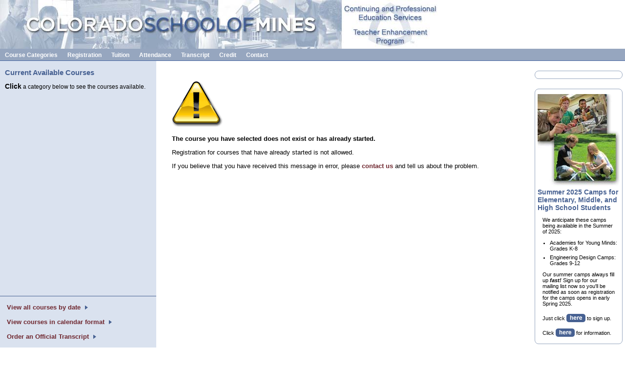

--- FILE ---
content_type: text/html; charset=UTF-8
request_url: https://te.csmspace.com/register.php?c=149
body_size: 6338
content:
<!DOCTYPE HTML PUBLIC "-//W3C//DTD HTML 4.01//EN" "http://www.w3.org/TR/html4/strict.dtd">
<html>
<!--         VERSION 090521.01    -->
<head>
<meta http-equiv="Content-Type" content="text/html; charset=utf-8">
<title>CSM Teacher Enhancement Program</title>
<link href="https://te.csmspace.com/includes/te_main.css" rel="stylesheet" type="text/css">
<!--[if IE]>
<style type="text/css"> 
/* place css fixes for all versions of IE in this conditional comment */
#sidebar1, #sidebar2 { padding-top: 20px; }
#mainContent { zoom: 1; padding-top: 15px; }
/* the above proprietary zoom property gives IE the hasLayout it needs to avoid several bugs */
</style>
<![endif]-->
<script language="javascript" type="text/javascript">
<!--
function popitup(url,name,height,width,top,left) {
	newwindow=window.open(url,name,
		'height='+height+',width='+width+
		',top='+top+',left='+left+
		',toolbar=no,directories=no,location=no,menubar=no,scrollbars=yes,status=no');
	if (window.focus) {newwindow.focus()}
	return false;
}
// -->
</script>

</head>

<body>

<div id="container">

  <div id="header">
    <img style="display:block;" src="https://te.csmspace.com/images/te_header_2.jpg" width="900" height="100" alt="Header Image"><div id="headerlinks"><a href="https://te.csmspace.com/register.php">Course Categories</a><a href="https://te.csmspace.com/register.php?p=4">Registration</a><a href="https://te.csmspace.com/register.php?p=5">Tuition</a><a href="https://te.csmspace.com/register.php?p=6">Attendance</a><a href="https://te.csmspace.com/register.php?p=7">Transcript</a><a href="https://te.csmspace.com/register.php?p=8">Credit</a><a href="https://te.csmspace.com/register.php?p=1">Contact</a></div>
  </div><!-- end #header -->
  
  <div id="sidebar1">
	<h1>Current Available Courses</h1>
    <p><span style="font-size:120%; font-weight:bold;">Click</span> a category below to see the courses available.</p>
    <div id="courselinks" style="height:400px; overflow:auto;">
      <ul>
	
	  </ul>
    </div>
    <div style="margin-top:10px; border-top:#476192 1px solid; padding:15px 0 0 10px; font-size:80%;"><a href="https://te.csmspace.com/register.php?cal">&nbsp;View all courses by date&nbsp;</a><img style="margin-left:5px;" src="images/bluerightarrowsmall.gif"><br><br><a href="http://calendar.csmspace.com">&nbsp;View courses in calendar format&nbsp;</a><img style="margin-left:5px;" src="images/bluerightarrowsmall.gif"><br><br><a href="https://te.csmspace.com/register.php?p=7">&nbsp;Order an Official Transcript&nbsp;</a><img style="margin-left:5px;" src="images/bluerightarrowsmall.gif"></div>
  </div><!-- end #sidebar1 -->
  
  
<div id="sidebar2" style="background-color:#fff; width:12em;">
<div class="autoemail">
<!--<p style="margin:0; padding:0; font-weight:bold; font-size:14px; color:#476192;"><img style="display:block; float:left; margin:0 10px 10px 0;" src="../images/email01.png" width="74" height="82" alt="Email Notification">Sign up for automatic email notification!</p><br><p style="font-size:70%;">Receive immediate notification by email each semester when our latest Teacher Enhancement courses become available. Never miss out on a course again!</p><p style="font-size:70%;">Just click <a href="?optin"><img class="inline1" src="../images/bluehere39x17.gif" width="39" height="17" alt="HERE"></a> to sign up.</p>-->
</div>

<div class="autoemail" style="clear:right;">
  <img src="../images/summer-camps.jpg" width="168" height="189">
  <!--<div class="notice" style="width:120px; margin:10px auto; font-size:11px;">All Camps for 2014 have been filled.</div>-->
  <p style="margin:0; padding:0; font-weight:bold; font-size:14px; color:#476192;">Summer 2025 Camps for Elementary, Middle, and High School Students</p>
  <p style="font-size:11px;">We anticipate these camps being available in the Summer of 2025:</p><ul style="font-size:11px; padding-left:25px;"><li>Academies for Young Minds:<br>Grades K-8</li><li style="margin-top:0.5em;">Engineering Design Camps:<br>Grades 9-12</li></ul>
  <p style="font-size:11px;">Our summer camps always fill up <em><strong>fast!</strong></em> Sign up for our mailing list now so you&#39;ll be notified as soon as registration for the camps opens in early Spring 2025.</p>
  <p style="font-size:70%;">Just click <a href="http://students.csmspace.com/?optin"><img class="inline1" src="../images/bluehere39x17.gif" width="39" height="17" alt="HERE"></a> to sign up.</p>  
  <p style="font-size:11px;">Click <a href="http://students.csmspace.com"><img class="inline1" src="../images/bluehere39x17.gif" width="39" height="17" alt="HERE"></a> for information.</p>
</div>
</div>

  <!--<div id="sidebar2">
    <div id="cartsbdiv"><img src="../images/blue_cart_icon_small.gif" width="45" height="27" alt="Shopping Cart"><span id="carttitle">Your Cart</span>
      <div class="hrdiv"></div>
      <div id="cartcontent">%cart%</div>
	  <div class="hrdiv"></div>
	  <form action="register.php" method="post"> <input name="type" type="hidden" value="cartview">
		<input style="margin-top:10px;" name="cartview" type="image" src="../images/m_viewcart_buttonarrow.gif" alt="View cart">     
	  </form>
    </div>
  </div>--><!-- end #sidebar2 -->
  
  <div id="mainContent">
  	
<p>&nbsp;</p>
<img src="../images/exclamonyellow.gif" width="105" height="95" alt="Warning!">
<p style="font-weight:bold;">The course you have selected does not exist or has
  already started.</p>
<p style="font-size:80%">Registration for courses that have already started is
  not allowed.</p>
<p style="font-size:80%">If you believe that you have received this message in
  error, please <a href="/register.php?p=1">contact
  us</a> and
  tell us about the problem.</p>

  </div><!-- end #mainContent -->

<br class="clearfloat" />
    
   <div id="footer">
   	<p><a href="https://te.csmspace.com/register.php">Home</a>&nbsp;&nbsp;|&nbsp;&nbsp;<a href="http://www.mines.edu">Colorado School of Mines</a>&nbsp;&nbsp;|&nbsp;&nbsp;<a href="http://mines.edu/PrivacyPolicy">Privacy</a>&nbsp;&nbsp;|&nbsp;&nbsp;<a href="register.php?p=2">Security</a>&nbsp;&nbsp;|&nbsp;&nbsp;<a href="https://te.csmspace.com/register.php?p=1">Contact Us</a></p>
    <p>&copy;2009 Colorado School of Mines</p><p>&nbsp;</p>
   </div><!-- end #footer -->
</div><!-- end #container -->

</body>
</html>


--- FILE ---
content_type: text/css
request_url: https://te.csmspace.com/includes/te_main.css
body_size: 12607
content:
@charset "utf-8";

/*	VERSION 140505.01  */
body  {
	font: 100% Arial, Helvetica, sans-serif;
	background: #fff;
	margin: 0; /* it's good practice to zero the margin and padding of the body element to account for differing browser defaults */
	padding: 0;
	text-align: center; /* this centers the container in IE 5* browsers. The text is then set to the left aligned default in the #container selector */
	color: #000000;
}

a { text-decoration:none; }
img { border:none; }

.extralineheight { line-height:1.3em; }

/* Tips for this Hybrid layout
1. Since the side columns em-based sizing is based on the user's default font size, you will want to be sure that background graphics in the columns take that into account. Built correctly, this is more accessible for those that need larger font sizes, since the width of the columns remains proportionate. If this is undesirable with your design, simply change the width to a pixel size and be sure to change the margins on the #mainContent div accordingly.
2. Since the sizing of side columns in this layout are based on the 100% font size in the body element, if you decrease the text size overall by using a font-size: 80% on the body element or the #container, remember that the column widths will downsize proportionately. You may want to increase their widths, and the size of the #mainContent div's side margins, to compensate for this.
3. If font sizing is changed in differing amounts on each div instead of on the overall design (ie: #sidebar1 is given a 70% font size and #mainContent is given an 85% font size), this will proportionately change each of the divs overall size. You may want to adjust based on your final font sizing.
4. The #container div is not necessary for this layout at the 100% width. You may want to use it to create faux columns or limit the width of the layout.
5. It is not neccessary to have the 100% width on the #container div since, by nature, a div takes up 100% of the available space. It is here so that if you want to decrease the size of the overall container - perhaps leaving a bit of margin on each side - this will already be available for adjustment.
*/
#container { 
	width: 100%;
	min-width:1100px;
	background: #FFFFFF;
	/*margin: 0 auto;  the auto margins (in conjunction with a width) center the page if needed */
	text-align: left; /* this overrides the text-align: center on the body element. */
}  
#header { 
	background: #fff; 
	padding: 0;
	width:100%;
	/*height:100px;*/
	border-bottom:#4564a1 1px solid;
} 
#header h1 {
	margin: 0; /* zeroing the margin of the last element in the #header div will avoid margin collapse - an unexplainable space between divs. If the div has a border around it, this is not necessary as that also avoids the margin collapse */
	padding: 10px 0; /* using padding instead of margin will allow you to keep the element away from the edges of the div */
}
#headerlinks {
	height:1.5em;
	background-color:#96a6bf;
	line-height:1.5em;
	overflow:hidden;
}
#headerlinks a:link,#headerlinks a:visited, #headerlinks a:hover, #headerlinks a:active {
	padding:0 10px;
	color:#fff;
	text-decoration:none;
	font-size:75%;
	font-weight:bold;
}
#headerlinks a:hover { color:#476192; background-color:#96a6bf;
}
/* Tips for sidebar1:
1. Be aware that if you set a font-size value on this div, the overall width of the div will be adjusted accordingly.
2. Since we are working in ems, it's best not to use padding on the sidebar itself. It will be added to the width for standards compliant browsers creating an unknown actual width. 
3. Space between the side of the div and the elements within it can be created by placing a left and right margin on those elements as seen in the " #sidebar1 p" rule.
*/
#sidebar1 {
	float: left;
	width: 20em; /* since this element is floated, a width must be given */
	background: #DAE2EF; /* the background color will be displayed for the length of the content in the column, but no further */
	padding: 15px 0; /* top and bottom padding create visual space within this div */
}
#sidebar2 {
	float: right; 
	width: 11em; /* since this element is floated, a width must be given */
	background: #DAE2EF; /* the background color will be displayed for the length of the content in the column, but no further */
	padding: 0 0; /* top and bottom padding create visual space within this div */
}
#sidebar1 h3, #sidebar1 p, #sidebar2 p, #sidebar2 h3 {
	margin-left: 10px; /* the left and right margin should be given to every element that will be placed in the side columns */
	margin-right: 10px;
}
#sidebar1 p {
	font-size: 75%;
}
#sidebar1-extra { position:relative; padding:2px 2px 0 0; }
#sidebar1-extra img.imgbutton { float:right; margin-left:5px; cursor:pointer; }
#noscript {
	background: #FFF;
	padding: 10px;
	width: 260px;
	border: 2px solid #C00;
	position: absolute;
	left: 600px;
	top: 30px;
	font: bold 14px Arial, Helvetica, sans-serif;
}
#noscript p { font-size:12px; }
#noscript img { float:left; padding:0 10px 10px 0; }
#noscript a { text-decoration:underline; color:#00F; font-weight:bold; }
#noscript a:hover { color:#C00; background:none; }
/* Tips for mainContent:
1. If you give this #mainContent div a font-size value different than the #sidebar1 div, the margins of the #mainContent div will be based on its font-size and the width of the #sidebar1 div will be based on its font-size. You may wish to adjust the values of these divs.
2. The space between the mainContent and sidebar1 is created with the left margin on the mainContent div.  No matter how much content the sidebar1 div contains, the column space will remain. You can remove this left margin if you want the #mainContent div's text to fill the #sidebar1 space when the content in #sidebar1 ends.
3. To avoid float drop, you may need to test to determine the approximate maximum image/element size since this layout is based on the user's font sizing combined with the values you set. However, if the user has their browser font size set lower than normal, less space will be available in the #mainContent div than you may see on testing.
4. In the Internet Explorer Conditional Comment below, the zoom property is used to give the mainContent "hasLayout." This avoids several IE-specific bugs that may occur.
*/
#mainContent {
 	margin: 0 12em 0 21em; /* the right margin can be given in ems or pixels. It creates the space down the right side of the page. */ 
	padding: 0 1em 0 1em; /* padding here creates white space "inside the box." */
	min-width:600px;
	position:relative;
} 

#footer { 
	padding: 20px 10px; /* this padding matches the left alignment of the elements in the divs that appear above it. */
	background:#fff;
	text-align:center;
} 
#footer p {
	margin: 0; /* zeroing the margins of the first element in the footer will avoid the possibility of margin collapse - a space between divs */
	padding: 5px 0 0 0; /* padding on this element will create space, just as the the margin would have, without the margin collapse issue */
	color:#999;
	font-size:70%;
}

div#featured { width:400px; min-height:130px; margin:20px; padding:10px; border:solid #999 2px; font-size:12px; border-radius:10px; -moz-border-radius:10px; }
div#autoemail, div.autoemail { width:10.5em; float:right; margin:20px 5px 0 0; padding:10px 5px 5px 5px; border:solid 1px #96A6BF; border-radius:8px; -moz-border-radius:8px; }

/* Miscellaneous classes for reuse */
.fltrt { /* this class can be used to float an element right in your page. The floated element must precede the element it should be next to on the page. */
	float: right;
	margin-left: 8px;
}
.fltlft { /* this class can be used to float an element left in your page */
	float: left;
	margin-right: 8px;
}
.clearfloat { /* this class should be placed on a div or break element and should be the final element before the close of a container that should fully contain a float */
	clear:both;
    height:0;
    font-size: 1px;
    line-height: 0px;
}
.sidebarinfo {
	font-size: 70%;
	margin: 0px 10px 10px;
}
a:link, a:visited {
	font-weight: bold;
	text-decoration:none;
	color:#6E262E;
}
a:hover {
	font-weight: bold;
	text-decoration: none;
	color:#fff;
	background-color:#6E262E;
}
a.img:hover { background-color:transparent; text-decoration: none; }
#courselinks a.current { background: #96A6BF; color:#476192; }
#courselinks a:link, #courselinks a:visited {
	font-size: 90%;
	font-weight:normal;
	/*color: #000;*/
	text-decoration: none;
	display:block;
}
#courselinks a.more:link, #courselinks a.more:visited, #courselinks a.more:hover {
	font-size:110%;
	font-weight:bold;
	color:#476192;
}
#courselinks a:hover, #courselinks a.more:hover {
	color: #fff;
	/*background-color:#476192;*/
}
#footer a:link, #footer a:visited {
	font-weight:normal;
	color: #999;
	text-decoration: none;
}
#footer a:hover {
	color: #6E262E;
	background-color:#fff;
}
#courselinks ul {
	font-size: 80%;
	color: #000;
	text-indent: 0px;
}
#courselinks li {
	margin: 0 10px 10px -10px;
}
#courselinks li span {
	font-size:90%;
	font-style:italic;
}
#sidebar1 h1 {
	font-size: 95%;
	font-weight: bold;
	margin: 0px 10px 10px;
	color: #476192;
}
#mainContent h1 {
	font-size: 110%;
	font-weight: bold;
	font-variant: normal;
	color: #476192;
	padding:50px 0 10px 0;
	margin-top:0;
}
#mainContent h2 {
	font-size: 100%;
	font-weight: bold;
	color: #476192;
	padding:15px 0 0 0;
}
#mainContent h3 {
	font-size: 100%;
	font-weight: bold;
	color: #476192;
	text-align:center;
}
#mainContent h4 {
	font-size:80%;
	font-weight:bold;
	color:inherit;
	margin:2em 0 1em 0;
	padding:0 0 2px 0;	
	border-bottom:solid 1px #ccc;
}
#mainContent p { font-size: 80%; }
#mainContent ul { font-size: 90%; }
#mainContent ul.scires { font-size:80%; font-weight:normal; }
#mainContent ul.scires li { margin-bottom:0.5em; }
#mainContent ul.scires a { font-weight:normal; }
#coursedesc { font-size:100%; }

.citdatacell {
	font-size: 80%;
	padding:2px 0;
	vertical-align:top;
}
.citrowlabel, .citrowlabelindent, .citspanrow {
	font-size: 70%;
	font-weight: bold;
	padding: 4px 10px 0 0;
	vertical-align:top;
	width:9em;
}
.citrowlabelindent {
	padding-left:3em;
	width:6em;
}
.citspanrow { width:auto; }
.coursetitle { font-weight: bold; padding-top:30px; }
input .noborder { border:none; }
.buttoninfo {
	font-size:70%;
	color:#999;
	padding:0 0 0 10px;
}
#cartsbdiv { padding: 15px; }
#carttitle {
	padding:0 0 5px 10px;
	font-weight:bold;
	color:#476192;
	font-size:95%;
}
.hrdiv {
	height:2px;
	border-bottom:1px #476192 solid;
	padding:2px 0;
}
#cartcontent { 
	font-size: 60%; 
	padding:10px 0;
}
.altcolor tr.odd {
	background-color:#dae2ef;
	font-size:70%;
	vertical-align:bottom;
}
.altcolor tr.even {
	background-color:#fff;
	font-size:70%;
	vertical-align:bottom;
}
.tablerowid { font-weight:bold; font-size:70%; padding:5px; }
		
.tableitem, .tableitemright { font-weight:normal; font-size:70%; }

/* Chronological course list */
p.small-text { font-size:70%; }
table#course-list tr#header-row { font-size:90%; font-weight:bold; color:#666; font-style:italic; }
table#course-list td { padding:5px 0; font-size:80%; vertical-align:top; }
table#course-list td.shade { background-color:#f0f0f0; }
table#course-list td.noshade { background-color:#fff; }
table#course-list td.start-date { font-weight:bold; }
table#course-list a { color:#000; text-decoration:none; font-weight:normal; }
table#course-list a:hover { background:inherit; }


	
input.text, textarea, select { padding:3px; border:1px solid #515151; font-size:95%; color:#000000; }
/*		
textarea { font-size:11px; }
*/
textarea.si { font-family:inherit; font-size:70%; width:390px; height:6em; }
input { vertical-align:middle; }

.bangshiftdown {
	position: relative;
	top: 3px;
}
.inline1 {
	position: relative;
	top: 4px;
}


/* DESP styles */

div.tab-holder { height:31px; border-bottom:solid 1px #96a6bf; }
div.tab {
	width:200px; height:31px;
	float:left;
	background: url(../images/blue_tab.png) no-repeat scroll 0px -31px;
	padding:0; margin:0;
}
div.tab h6 { margin:0; padding:5px 10px; font-size:70%; font-weight:bold; color:#476192; }

/* Facebook icon */
a#fblink { float:right; position:relative; top:-10px; }
a#fblink:hover { background-color:#fff; }
a#fblink img { border:none; }

div#te-fb-holder { width:475px; position:absolute; top:10px; right:0; font-size:11px; font-weight:bold; line-height:20px; }

/* Notice div */
div.notice {
	margin: 1em 0px 1em 30px;
	padding: 10px;
	border: 2px solid #FC0;
	border-radius:10px;
	-moz-border-radius:10px;
	background-color:#FFFF99;
	text-align:center;
}

.clearfix:after {
  content: "";
  display: table;
  clear: both;
}